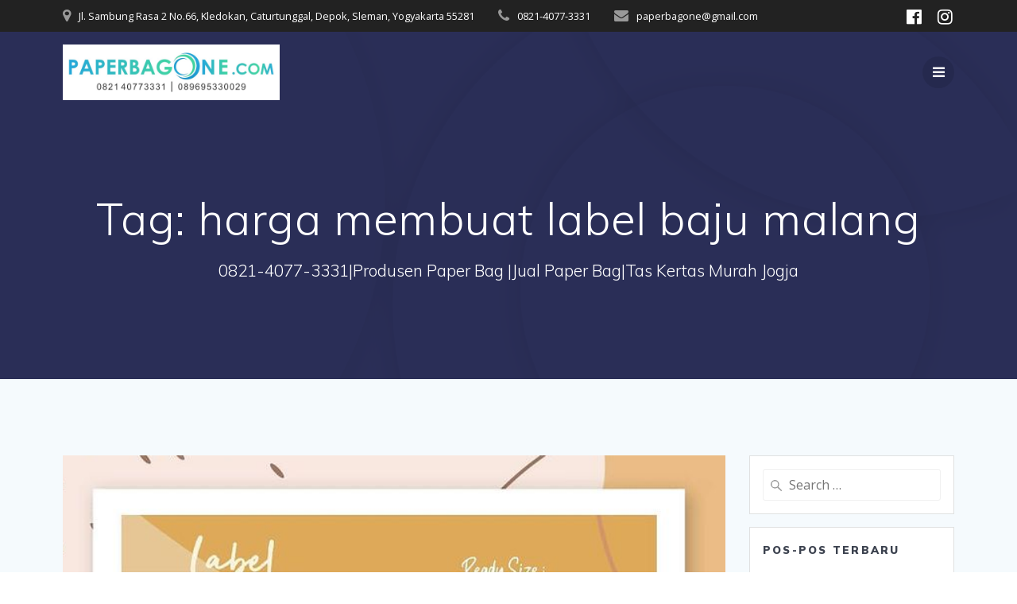

--- FILE ---
content_type: text/css
request_url: https://www.paperbagone.com/wp-content/plugins/creame-whatsapp-me/public/css/whatsappme.min.css?ver=3.1.4
body_size: 4291
content:
@font-face{font-family:WAmeIcons;src:url([data-uri]) format('woff')}.whatsappme{position:fixed;z-index:1000;right:20px;bottom:20px;font-family:-apple-system,BlinkMacSystemFont,"Segoe UI",Roboto,Oxygen,Ubuntu,Cantarell,"Open Sans","Helvetica Neue",sans-serif;font-size:16px;line-height:1.625em;color:#262626;transform:scale3d(0,0,0);transition:transform .3s ease-in-out;user-select:none;-ms-user-select:none;-moz-user-select:none;-webkit-user-select:none}.whatsappme svg path{fill:currentColor!important}.whatsappme.whatsappme--show{transform:scale3d(1,1,1);transition:transform .5s cubic-bezier(.18,.89,.32,1.28)}.whatsappme__button{display:-ms-flexbox;display:-webkit-flex;display:flex;position:absolute;z-index:2;bottom:8px;right:8px;height:60px;min-width:60px;max-width:95vw;background-color:#25d366;color:#fff;border-radius:30px;box-shadow:1px 6px 24px 0 rgba(7,94,84,.24);cursor:pointer;transition:background-color .2s linear;-webkit-tap-highlight-color:transparent}.whatsappme__button:hover{background-color:#128c7e;transition:background-color 1.5s linear}.whatsappme--dialog .whatsappme__button{background-color:#128c7e;transition:background-color .2s linear}.whatsappme--dialog .whatsappme__button:hover{background-color:#075e54}.whatsappme__button:active{background-color:#075e54;transition:none}@supports (-webkit-overflow-scrolling:touch){.whatsappme--dialog .whatsappme__button{background-color:#34b7f1}.whatsappme--dialog .whatsappme__button:hover,.whatsappme__button:active{background-color:#228bb9}}.whatsappme__button svg{width:36px;height:36px;margin:12px 12px}.whatsappme__button .whatsappme__button__send{margin:12px 11px 12px 13px}.whatsappme__button__image{position:absolute;top:1px;right:1px;width:58px;height:58px;border-radius:50%;overflow:hidden;opacity:0}.whatsappme__button__image img{display:block;width:100%;height:100%;object-fit:cover}.whatsappme--show .whatsappme__button__image{animation:wame_image_loop 20s linear 5s infinite normal both}.whatsappme--image .whatsappme__button__image{opacity:1;animation:none}.whatsappme__button__sendtext{padding:0;max-width:0;font-weight:600;line-height:60px;white-space:nowrap;opacity:0;overflow:hidden;transition:none}.whatsappme--dialog .whatsappme__button__sendtext{padding:0 4px 0 24px;max-width:200px;opacity:1;transition:max-width .2s linear,opacity .4s ease-out .2s}.whatsappme__badge{position:absolute;top:-4px;right:-4px;width:20px;height:20px;border:none;border-radius:50%;background:#e82c0c;font-size:12px;font-weight:600;line-height:20px;text-align:center;box-shadow:none;opacity:0;pointer-events:none}.whatsappme__badge.whatsappme__badge--in{animation:wame_badge_in .5s cubic-bezier(.27,.9,.41,1.28) 1 both}.whatsappme__badge.whatsappme__badge--out{animation:wame_badge_out .4s cubic-bezier(.215,.61,.355,1) 1 both}.whatsappme--dialog .whatsappme__button{box-shadow:0 1px 2px 0 rgba(0,0,0,.3)}.whatsappme .whatsappme__button__send path{fill:none!important;stroke:#fff!important;animation:wame_plain 6s 0s ease-in-out infinite}.whatsappme .whatsappme__button__send path.wame_chat{animation-name:wame_chat}.whatsappme__tooltip{position:absolute;top:14px;right:76px;max-width:calc(100vw - 105px);height:32px;padding:0 14px;border:none;border-radius:16px;background:#fff;color:#075e54;line-height:31px;white-space:nowrap;box-shadow:0 1px 4px 0 rgba(0,0,0,.4);opacity:0}.whatsappme__tooltip::after{font:normal normal 400 20px/1em WAmeIcons;content:'\e900';position:absolute;top:6px;right:-12px;color:#fff;text-align:right;text-shadow:2px 1px 3px rgba(0,0,0,.4)}.whatsappme__tooltip div{overflow:hidden;text-overflow:ellipsis}.whatsappme--tooltip .whatsappme__tooltip{animation:wame_tootlip 20s linear 5s 1 normal both}.whatsappme--dialog .whatsappme__button__send,.whatsappme__button__open{display:block}.whatsappme--dialog .whatsappme__button__image,.whatsappme--dialog .whatsappme__button__open,.whatsappme--dialog .whatsappme__tooltip,.whatsappme__button__send{display:none}.whatsappme__box{position:absolute;bottom:0;right:0;z-index:1;width:calc(100vw - 40px);max-width:400px;min-height:280px;padding-bottom:60px;border-radius:32px;background:#ede4dd url(../images/background.webp) center repeat-y;background-size:100% auto;box-shadow:0 2px 6px 0 rgba(0,0,0,.5);overflow:hidden;transform:scale3d(0,0,0);opacity:0;transition:opacity .4s ease-out,transform 0s linear .3s}.nowebp .whatsappme__box{background-image:url(../images/background.png)}.whatsappme--dialog .whatsappme__box{opacity:1;transform:scale3d(1,1,1);transition:opacity .2s ease-out,transform 0s linear}.whatsappme__header{float:none;display:block;position:static;width:100%;height:70px;padding:0 26px;margin:0;background-color:#2e8c7d;color:rgba(255,255,255,.5)}.whatsappme__header svg{width:120px;height:100%}.whatsappme__close{display:-ms-flexbox;display:-webkit-flex;display:flex;position:absolute;top:18px;right:24px;width:34px;height:34px;border-radius:50%;background:#000;color:#fff;text-align:center;opacity:.4;cursor:pointer;transition:opacity .3s ease-out;-webkit-tap-highlight-color:transparent}.whatsappme__close:hover{opacity:.6}.whatsappme__close svg{display:block;width:12px;height:12px;margin:auto}.whatsappme__message{position:relative;min-height:80px;padding:20px 2px 20px 0;margin:34px 26px;border-radius:32px;background-color:#fff;color:#4a4a4a;box-shadow:0 1px 2px 0 rgba(0,0,0,.3)}.whatsappme__message:before{content:'';display:block;position:absolute;bottom:30px;left:-18px;width:18px;height:18px;background-image:url([data-uri]);background-size:100%}.whatsappme__message__wrap{max-height:calc(100vh - 270px);padding:0 20px 0 22px;overflow:auto}.whatsappme__message__wrap::-webkit-scrollbar{width:5px;background:rgba(0,0,0,0)}.whatsappme__message__wrap::-webkit-scrollbar-thumb{border-radius:3px;background:rgba(0,0,0,0)}.whatsappme__message__wrap:hover::-webkit-scrollbar-thumb{background:rgba(0,0,0,.2)}.whatsappme__message a{text-decoration:underline;color:#2e8c7d}.whatsappme__copy{position:absolute;bottom:9px;left:28px;color:#2e8c7d;font-size:11px;letter-spacing:.2px;line-height:16px;opacity:.4;transition:opacity .25s}.whatsappme__copy:hover{opacity:.8;transition:opacity .5s ease-out .5s}.whatsappme__copy a,.whatsappme__copy a:active,.whatsappme__copy a:hover{color:inherit;text-decoration:none}.whatsappme__copy svg{width:40px;height:10px;vertical-align:inherit}.whatsappme--left{right:auto;left:20px}.whatsappme--left .whatsappme__button{right:auto;left:8px;-ms-flex-direction:row-reverse;-webkit-flex-direction:row-reverse;flex-direction:row-reverse}.whatsappme--left.whatsappme--dialog .whatsappme__button__sendtext{padding:0 24px 0 4px}.whatsappme--left .whatsappme__tooltip{right:auto;left:76px}.whatsappme--left .whatsappme__tooltip::after{content:'\e901';left:-12px;right:auto;text-align:left;text-shadow:-2px 1px 3px rgba(0,0,0,.4)}.whatsappme--left .whatsappme__box{right:auto;left:0}.whatsappme--left .whatsappme__copy{left:auto;right:28px;text-align:right}[dir=rtl] .whatsappme__close{right:auto;left:24px}[dir=rtl] .whatsappme__message:before{left:auto;right:-18px;transform:rotateY(180deg)}[dir=rtl] .whatsappme__button{-ms-flex-direction:row-reverse;-webkit-flex-direction:row-reverse;flex-direction:row-reverse}[dir=rtl] .whatsappme--left .whatsappme__button{-ms-flex-direction:row;-webkit-flex-direction:row;flex-direction:row}@media (max-width:480px),(orientation:landscape) and (max-width:767px){.whatsappme{bottom:6px;right:6px}.whatsappme--left{right:auto;left:6px}.whatsappme__box{width:calc(100vw - 12px);min-height:0}.whatsappme__header{height:55px}.whatsappme__close{top:13px;width:28px;height:28px}.whatsappme__message{padding:16px 0;margin:15px 21px 20px;line-height:24px}.whatsappme__message__wrap{max-height:calc(100vh - 194px);padding:0 14px}}@media (max-width:360px){.whatsappme__copy{width:70px}}@keyframes wame_badge_in{from{opacity:0;transform:translateY(50px)}to{opacity:1;transform:translateY(0)}}@keyframes wame_badge_out{from{opacity:1;transform:translateY(0)}to{opacity:0;transform:translateY(-20px)}}@keyframes wame_plain{45%,5%{stroke-dashoffset:0}100%,50%{stroke-dashoffset:1096.67}}@keyframes wame_chat{50%{stroke-dashoffset:1019.22}55%,95%{stroke-dashoffset:0}}@keyframes wame_image_loop{0%{opacity:0}20%,3%{opacity:1}100%,23%{opacity:0}}@keyframes wame_tootlip{0%{opacity:0;transform:scaleY(0)}1%,20%{opacity:1;transform:scaleY(1)}100%,23%{opacity:0;transform:scaleY(1)}}